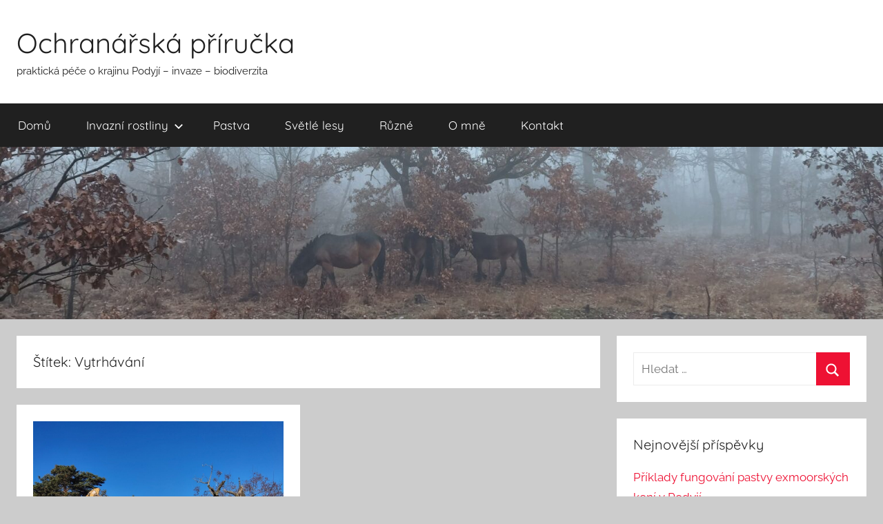

--- FILE ---
content_type: text/html; charset=UTF-8
request_url: https://www.ochranarskaprirucka.cz/tag/vytrhavani/
body_size: 11882
content:
<!DOCTYPE html>
<html lang="cs">
<head>
<meta charset="UTF-8">
<meta name="viewport" content="width=device-width, initial-scale=1">
<link rel="profile" href="https://gmpg.org/xfn/11">
<meta name='robots' content='index, follow, max-image-preview:large, max-snippet:-1, max-video-preview:-1' />
<!-- This site is optimized with the Yoast SEO plugin v26.6 - https://yoast.com/wordpress/plugins/seo/ -->
<title>Vytrhávání Archivy - Ochranářská příručka</title>
<link rel="canonical" href="https://www.ochranarskaprirucka.cz/tag/vytrhavani/" />
<meta property="og:locale" content="cs_CZ" />
<meta property="og:type" content="article" />
<meta property="og:title" content="Vytrhávání Archivy - Ochranářská příručka" />
<meta property="og:url" content="https://www.ochranarskaprirucka.cz/tag/vytrhavani/" />
<meta property="og:site_name" content="Ochranářská příručka" />
<meta name="twitter:card" content="summary_large_image" />
<script type="application/ld+json" class="yoast-schema-graph">{"@context":"https://schema.org","@graph":[{"@type":"CollectionPage","@id":"https://www.ochranarskaprirucka.cz/tag/vytrhavani/","url":"https://www.ochranarskaprirucka.cz/tag/vytrhavani/","name":"Vytrhávání Archivy - Ochranářská příručka","isPartOf":{"@id":"https://www.ochranarskaprirucka.cz/#website"},"primaryImageOfPage":{"@id":"https://www.ochranarskaprirucka.cz/tag/vytrhavani/#primaryimage"},"image":{"@id":"https://www.ochranarskaprirucka.cz/tag/vytrhavani/#primaryimage"},"thumbnailUrl":"https://www.ochranarskaprirucka.cz/wp-content/uploads/bagr_trhani_keru_Popicka_kaple.jpg","breadcrumb":{"@id":"https://www.ochranarskaprirucka.cz/tag/vytrhavani/#breadcrumb"},"inLanguage":"cs"},{"@type":"ImageObject","inLanguage":"cs","@id":"https://www.ochranarskaprirucka.cz/tag/vytrhavani/#primaryimage","url":"https://www.ochranarskaprirucka.cz/wp-content/uploads/bagr_trhani_keru_Popicka_kaple.jpg","contentUrl":"https://www.ochranarskaprirucka.cz/wp-content/uploads/bagr_trhani_keru_Popicka_kaple.jpg","width":1024,"height":768,"caption":"Bagr vytrhávající keře u Popické kaple"},{"@type":"BreadcrumbList","@id":"https://www.ochranarskaprirucka.cz/tag/vytrhavani/#breadcrumb","itemListElement":[{"@type":"ListItem","position":1,"name":"Home","item":"https://www.ochranarskaprirucka.cz/"},{"@type":"ListItem","position":2,"name":"Vytrhávání"}]},{"@type":"WebSite","@id":"https://www.ochranarskaprirucka.cz/#website","url":"https://www.ochranarskaprirucka.cz/","name":"Ochranářská příručka","description":"praktická péče o krajinu Podyjí - invaze - biodiverzita","publisher":{"@id":"https://www.ochranarskaprirucka.cz/#/schema/person/f292a63466d87d08149308ef641bd6f6"},"potentialAction":[{"@type":"SearchAction","target":{"@type":"EntryPoint","urlTemplate":"https://www.ochranarskaprirucka.cz/?s={search_term_string}"},"query-input":{"@type":"PropertyValueSpecification","valueRequired":true,"valueName":"search_term_string"}}],"inLanguage":"cs"},{"@type":["Person","Organization"],"@id":"https://www.ochranarskaprirucka.cz/#/schema/person/f292a63466d87d08149308ef641bd6f6","name":"Robert Stejskal","logo":{"@id":"https://www.ochranarskaprirucka.cz/#/schema/person/image/"},"description":"Lesník-ochranář, entomolog, rybář","sameAs":["https://www.ochranarskaprirucka.cz","https://www.facebook.com/robert.stejskal.92"]}]}</script>
<!-- / Yoast SEO plugin. -->
<link rel="alternate" type="application/rss+xml" title="Ochranářská příručka &raquo; RSS zdroj" href="https://www.ochranarskaprirucka.cz/feed/" />
<link rel="alternate" type="application/rss+xml" title="Ochranářská příručka &raquo; RSS komentářů" href="https://www.ochranarskaprirucka.cz/comments/feed/" />
<link rel="alternate" type="application/rss+xml" title="Ochranářská příručka &raquo; RSS pro štítek Vytrhávání" href="https://www.ochranarskaprirucka.cz/tag/vytrhavani/feed/" />
<style id='wp-img-auto-sizes-contain-inline-css' type='text/css'>
img:is([sizes=auto i],[sizes^="auto," i]){contain-intrinsic-size:3000px 1500px}
/*# sourceURL=wp-img-auto-sizes-contain-inline-css */
</style>
<link rel='stylesheet' id='donovan-theme-fonts-css' href='//www.ochranarskaprirucka.cz/wp-content/cache/wpfc-minified/k97vjh63/a0ltp.css' type='text/css' media='all' />
<style id='wp-emoji-styles-inline-css' type='text/css'>
img.wp-smiley, img.emoji {
display: inline !important;
border: none !important;
box-shadow: none !important;
height: 1em !important;
width: 1em !important;
margin: 0 0.07em !important;
vertical-align: -0.1em !important;
background: none !important;
padding: 0 !important;
}
/*# sourceURL=wp-emoji-styles-inline-css */
</style>
<style id='wp-block-library-inline-css' type='text/css'>
:root{--wp-block-synced-color:#7a00df;--wp-block-synced-color--rgb:122,0,223;--wp-bound-block-color:var(--wp-block-synced-color);--wp-editor-canvas-background:#ddd;--wp-admin-theme-color:#007cba;--wp-admin-theme-color--rgb:0,124,186;--wp-admin-theme-color-darker-10:#006ba1;--wp-admin-theme-color-darker-10--rgb:0,107,160.5;--wp-admin-theme-color-darker-20:#005a87;--wp-admin-theme-color-darker-20--rgb:0,90,135;--wp-admin-border-width-focus:2px}@media (min-resolution:192dpi){:root{--wp-admin-border-width-focus:1.5px}}.wp-element-button{cursor:pointer}:root .has-very-light-gray-background-color{background-color:#eee}:root .has-very-dark-gray-background-color{background-color:#313131}:root .has-very-light-gray-color{color:#eee}:root .has-very-dark-gray-color{color:#313131}:root .has-vivid-green-cyan-to-vivid-cyan-blue-gradient-background{background:linear-gradient(135deg,#00d084,#0693e3)}:root .has-purple-crush-gradient-background{background:linear-gradient(135deg,#34e2e4,#4721fb 50%,#ab1dfe)}:root .has-hazy-dawn-gradient-background{background:linear-gradient(135deg,#faaca8,#dad0ec)}:root .has-subdued-olive-gradient-background{background:linear-gradient(135deg,#fafae1,#67a671)}:root .has-atomic-cream-gradient-background{background:linear-gradient(135deg,#fdd79a,#004a59)}:root .has-nightshade-gradient-background{background:linear-gradient(135deg,#330968,#31cdcf)}:root .has-midnight-gradient-background{background:linear-gradient(135deg,#020381,#2874fc)}:root{--wp--preset--font-size--normal:16px;--wp--preset--font-size--huge:42px}.has-regular-font-size{font-size:1em}.has-larger-font-size{font-size:2.625em}.has-normal-font-size{font-size:var(--wp--preset--font-size--normal)}.has-huge-font-size{font-size:var(--wp--preset--font-size--huge)}.has-text-align-center{text-align:center}.has-text-align-left{text-align:left}.has-text-align-right{text-align:right}.has-fit-text{white-space:nowrap!important}#end-resizable-editor-section{display:none}.aligncenter{clear:both}.items-justified-left{justify-content:flex-start}.items-justified-center{justify-content:center}.items-justified-right{justify-content:flex-end}.items-justified-space-between{justify-content:space-between}.screen-reader-text{border:0;clip-path:inset(50%);height:1px;margin:-1px;overflow:hidden;padding:0;position:absolute;width:1px;word-wrap:normal!important}.screen-reader-text:focus{background-color:#ddd;clip-path:none;color:#444;display:block;font-size:1em;height:auto;left:5px;line-height:normal;padding:15px 23px 14px;text-decoration:none;top:5px;width:auto;z-index:100000}html :where(.has-border-color){border-style:solid}html :where([style*=border-top-color]){border-top-style:solid}html :where([style*=border-right-color]){border-right-style:solid}html :where([style*=border-bottom-color]){border-bottom-style:solid}html :where([style*=border-left-color]){border-left-style:solid}html :where([style*=border-width]){border-style:solid}html :where([style*=border-top-width]){border-top-style:solid}html :where([style*=border-right-width]){border-right-style:solid}html :where([style*=border-bottom-width]){border-bottom-style:solid}html :where([style*=border-left-width]){border-left-style:solid}html :where(img[class*=wp-image-]){height:auto;max-width:100%}:where(figure){margin:0 0 1em}html :where(.is-position-sticky){--wp-admin--admin-bar--position-offset:var(--wp-admin--admin-bar--height,0px)}@media screen and (max-width:600px){html :where(.is-position-sticky){--wp-admin--admin-bar--position-offset:0px}}
/*# sourceURL=wp-block-library-inline-css */
</style><style id='global-styles-inline-css' type='text/css'>
:root{--wp--preset--aspect-ratio--square: 1;--wp--preset--aspect-ratio--4-3: 4/3;--wp--preset--aspect-ratio--3-4: 3/4;--wp--preset--aspect-ratio--3-2: 3/2;--wp--preset--aspect-ratio--2-3: 2/3;--wp--preset--aspect-ratio--16-9: 16/9;--wp--preset--aspect-ratio--9-16: 9/16;--wp--preset--color--black: #000000;--wp--preset--color--cyan-bluish-gray: #abb8c3;--wp--preset--color--white: #ffffff;--wp--preset--color--pale-pink: #f78da7;--wp--preset--color--vivid-red: #cf2e2e;--wp--preset--color--luminous-vivid-orange: #ff6900;--wp--preset--color--luminous-vivid-amber: #fcb900;--wp--preset--color--light-green-cyan: #7bdcb5;--wp--preset--color--vivid-green-cyan: #00d084;--wp--preset--color--pale-cyan-blue: #8ed1fc;--wp--preset--color--vivid-cyan-blue: #0693e3;--wp--preset--color--vivid-purple: #9b51e0;--wp--preset--color--primary: #ee1133;--wp--preset--color--secondary: #d5001a;--wp--preset--color--tertiary: #bb0000;--wp--preset--color--accent: #1153ee;--wp--preset--color--highlight: #eedc11;--wp--preset--color--light-gray: #f2f2f2;--wp--preset--color--gray: #666666;--wp--preset--color--dark-gray: #202020;--wp--preset--gradient--vivid-cyan-blue-to-vivid-purple: linear-gradient(135deg,rgb(6,147,227) 0%,rgb(155,81,224) 100%);--wp--preset--gradient--light-green-cyan-to-vivid-green-cyan: linear-gradient(135deg,rgb(122,220,180) 0%,rgb(0,208,130) 100%);--wp--preset--gradient--luminous-vivid-amber-to-luminous-vivid-orange: linear-gradient(135deg,rgb(252,185,0) 0%,rgb(255,105,0) 100%);--wp--preset--gradient--luminous-vivid-orange-to-vivid-red: linear-gradient(135deg,rgb(255,105,0) 0%,rgb(207,46,46) 100%);--wp--preset--gradient--very-light-gray-to-cyan-bluish-gray: linear-gradient(135deg,rgb(238,238,238) 0%,rgb(169,184,195) 100%);--wp--preset--gradient--cool-to-warm-spectrum: linear-gradient(135deg,rgb(74,234,220) 0%,rgb(151,120,209) 20%,rgb(207,42,186) 40%,rgb(238,44,130) 60%,rgb(251,105,98) 80%,rgb(254,248,76) 100%);--wp--preset--gradient--blush-light-purple: linear-gradient(135deg,rgb(255,206,236) 0%,rgb(152,150,240) 100%);--wp--preset--gradient--blush-bordeaux: linear-gradient(135deg,rgb(254,205,165) 0%,rgb(254,45,45) 50%,rgb(107,0,62) 100%);--wp--preset--gradient--luminous-dusk: linear-gradient(135deg,rgb(255,203,112) 0%,rgb(199,81,192) 50%,rgb(65,88,208) 100%);--wp--preset--gradient--pale-ocean: linear-gradient(135deg,rgb(255,245,203) 0%,rgb(182,227,212) 50%,rgb(51,167,181) 100%);--wp--preset--gradient--electric-grass: linear-gradient(135deg,rgb(202,248,128) 0%,rgb(113,206,126) 100%);--wp--preset--gradient--midnight: linear-gradient(135deg,rgb(2,3,129) 0%,rgb(40,116,252) 100%);--wp--preset--font-size--small: 13px;--wp--preset--font-size--medium: 20px;--wp--preset--font-size--large: 36px;--wp--preset--font-size--x-large: 42px;--wp--preset--spacing--20: 0.44rem;--wp--preset--spacing--30: 0.67rem;--wp--preset--spacing--40: 1rem;--wp--preset--spacing--50: 1.5rem;--wp--preset--spacing--60: 2.25rem;--wp--preset--spacing--70: 3.38rem;--wp--preset--spacing--80: 5.06rem;--wp--preset--shadow--natural: 6px 6px 9px rgba(0, 0, 0, 0.2);--wp--preset--shadow--deep: 12px 12px 50px rgba(0, 0, 0, 0.4);--wp--preset--shadow--sharp: 6px 6px 0px rgba(0, 0, 0, 0.2);--wp--preset--shadow--outlined: 6px 6px 0px -3px rgb(255, 255, 255), 6px 6px rgb(0, 0, 0);--wp--preset--shadow--crisp: 6px 6px 0px rgb(0, 0, 0);}:where(.is-layout-flex){gap: 0.5em;}:where(.is-layout-grid){gap: 0.5em;}body .is-layout-flex{display: flex;}.is-layout-flex{flex-wrap: wrap;align-items: center;}.is-layout-flex > :is(*, div){margin: 0;}body .is-layout-grid{display: grid;}.is-layout-grid > :is(*, div){margin: 0;}:where(.wp-block-columns.is-layout-flex){gap: 2em;}:where(.wp-block-columns.is-layout-grid){gap: 2em;}:where(.wp-block-post-template.is-layout-flex){gap: 1.25em;}:where(.wp-block-post-template.is-layout-grid){gap: 1.25em;}.has-black-color{color: var(--wp--preset--color--black) !important;}.has-cyan-bluish-gray-color{color: var(--wp--preset--color--cyan-bluish-gray) !important;}.has-white-color{color: var(--wp--preset--color--white) !important;}.has-pale-pink-color{color: var(--wp--preset--color--pale-pink) !important;}.has-vivid-red-color{color: var(--wp--preset--color--vivid-red) !important;}.has-luminous-vivid-orange-color{color: var(--wp--preset--color--luminous-vivid-orange) !important;}.has-luminous-vivid-amber-color{color: var(--wp--preset--color--luminous-vivid-amber) !important;}.has-light-green-cyan-color{color: var(--wp--preset--color--light-green-cyan) !important;}.has-vivid-green-cyan-color{color: var(--wp--preset--color--vivid-green-cyan) !important;}.has-pale-cyan-blue-color{color: var(--wp--preset--color--pale-cyan-blue) !important;}.has-vivid-cyan-blue-color{color: var(--wp--preset--color--vivid-cyan-blue) !important;}.has-vivid-purple-color{color: var(--wp--preset--color--vivid-purple) !important;}.has-black-background-color{background-color: var(--wp--preset--color--black) !important;}.has-cyan-bluish-gray-background-color{background-color: var(--wp--preset--color--cyan-bluish-gray) !important;}.has-white-background-color{background-color: var(--wp--preset--color--white) !important;}.has-pale-pink-background-color{background-color: var(--wp--preset--color--pale-pink) !important;}.has-vivid-red-background-color{background-color: var(--wp--preset--color--vivid-red) !important;}.has-luminous-vivid-orange-background-color{background-color: var(--wp--preset--color--luminous-vivid-orange) !important;}.has-luminous-vivid-amber-background-color{background-color: var(--wp--preset--color--luminous-vivid-amber) !important;}.has-light-green-cyan-background-color{background-color: var(--wp--preset--color--light-green-cyan) !important;}.has-vivid-green-cyan-background-color{background-color: var(--wp--preset--color--vivid-green-cyan) !important;}.has-pale-cyan-blue-background-color{background-color: var(--wp--preset--color--pale-cyan-blue) !important;}.has-vivid-cyan-blue-background-color{background-color: var(--wp--preset--color--vivid-cyan-blue) !important;}.has-vivid-purple-background-color{background-color: var(--wp--preset--color--vivid-purple) !important;}.has-black-border-color{border-color: var(--wp--preset--color--black) !important;}.has-cyan-bluish-gray-border-color{border-color: var(--wp--preset--color--cyan-bluish-gray) !important;}.has-white-border-color{border-color: var(--wp--preset--color--white) !important;}.has-pale-pink-border-color{border-color: var(--wp--preset--color--pale-pink) !important;}.has-vivid-red-border-color{border-color: var(--wp--preset--color--vivid-red) !important;}.has-luminous-vivid-orange-border-color{border-color: var(--wp--preset--color--luminous-vivid-orange) !important;}.has-luminous-vivid-amber-border-color{border-color: var(--wp--preset--color--luminous-vivid-amber) !important;}.has-light-green-cyan-border-color{border-color: var(--wp--preset--color--light-green-cyan) !important;}.has-vivid-green-cyan-border-color{border-color: var(--wp--preset--color--vivid-green-cyan) !important;}.has-pale-cyan-blue-border-color{border-color: var(--wp--preset--color--pale-cyan-blue) !important;}.has-vivid-cyan-blue-border-color{border-color: var(--wp--preset--color--vivid-cyan-blue) !important;}.has-vivid-purple-border-color{border-color: var(--wp--preset--color--vivid-purple) !important;}.has-vivid-cyan-blue-to-vivid-purple-gradient-background{background: var(--wp--preset--gradient--vivid-cyan-blue-to-vivid-purple) !important;}.has-light-green-cyan-to-vivid-green-cyan-gradient-background{background: var(--wp--preset--gradient--light-green-cyan-to-vivid-green-cyan) !important;}.has-luminous-vivid-amber-to-luminous-vivid-orange-gradient-background{background: var(--wp--preset--gradient--luminous-vivid-amber-to-luminous-vivid-orange) !important;}.has-luminous-vivid-orange-to-vivid-red-gradient-background{background: var(--wp--preset--gradient--luminous-vivid-orange-to-vivid-red) !important;}.has-very-light-gray-to-cyan-bluish-gray-gradient-background{background: var(--wp--preset--gradient--very-light-gray-to-cyan-bluish-gray) !important;}.has-cool-to-warm-spectrum-gradient-background{background: var(--wp--preset--gradient--cool-to-warm-spectrum) !important;}.has-blush-light-purple-gradient-background{background: var(--wp--preset--gradient--blush-light-purple) !important;}.has-blush-bordeaux-gradient-background{background: var(--wp--preset--gradient--blush-bordeaux) !important;}.has-luminous-dusk-gradient-background{background: var(--wp--preset--gradient--luminous-dusk) !important;}.has-pale-ocean-gradient-background{background: var(--wp--preset--gradient--pale-ocean) !important;}.has-electric-grass-gradient-background{background: var(--wp--preset--gradient--electric-grass) !important;}.has-midnight-gradient-background{background: var(--wp--preset--gradient--midnight) !important;}.has-small-font-size{font-size: var(--wp--preset--font-size--small) !important;}.has-medium-font-size{font-size: var(--wp--preset--font-size--medium) !important;}.has-large-font-size{font-size: var(--wp--preset--font-size--large) !important;}.has-x-large-font-size{font-size: var(--wp--preset--font-size--x-large) !important;}
/*# sourceURL=global-styles-inline-css */
</style>
<style id='classic-theme-styles-inline-css' type='text/css'>
/*! This file is auto-generated */
.wp-block-button__link{color:#fff;background-color:#32373c;border-radius:9999px;box-shadow:none;text-decoration:none;padding:calc(.667em + 2px) calc(1.333em + 2px);font-size:1.125em}.wp-block-file__button{background:#32373c;color:#fff;text-decoration:none}
/*# sourceURL=/wp-includes/css/classic-themes.min.css */
</style>
<link rel='stylesheet' id='donovan-stylesheet-css' href='//www.ochranarskaprirucka.cz/wp-content/cache/wpfc-minified/fsrswscl/a0ltp.css' type='text/css' media='all' />
<link rel='stylesheet' id='heateor_sss_frontend_css-css' href='//www.ochranarskaprirucka.cz/wp-content/cache/wpfc-minified/zbkuywf/a0ltp.css' type='text/css' media='all' />
<style id='heateor_sss_frontend_css-inline-css' type='text/css'>
.heateor_sss_button_instagram span.heateor_sss_svg,a.heateor_sss_instagram span.heateor_sss_svg{background:radial-gradient(circle at 30% 107%,#fdf497 0,#fdf497 5%,#fd5949 45%,#d6249f 60%,#285aeb 90%)}.heateor_sss_horizontal_sharing .heateor_sss_svg,.heateor_sss_standard_follow_icons_container .heateor_sss_svg{color:#fff;border-width:0px;border-style:solid;border-color:transparent}.heateor_sss_horizontal_sharing .heateorSssTCBackground{color:#666}.heateor_sss_horizontal_sharing span.heateor_sss_svg:hover,.heateor_sss_standard_follow_icons_container span.heateor_sss_svg:hover{border-color:transparent;}.heateor_sss_vertical_sharing span.heateor_sss_svg,.heateor_sss_floating_follow_icons_container span.heateor_sss_svg{color:#fff;border-width:0px;border-style:solid;border-color:transparent;}.heateor_sss_vertical_sharing .heateorSssTCBackground{color:#666;}.heateor_sss_vertical_sharing span.heateor_sss_svg:hover,.heateor_sss_floating_follow_icons_container span.heateor_sss_svg:hover{border-color:transparent;}@media screen and (max-width:783px) {.heateor_sss_vertical_sharing{display:none!important}}div.heateor_sss_mobile_footer{display:none;}@media screen and (max-width:783px){div.heateor_sss_bottom_sharing .heateorSssTCBackground{background-color:white}div.heateor_sss_bottom_sharing{width:100%!important;left:0!important;}div.heateor_sss_bottom_sharing a{width:20% !important;}div.heateor_sss_bottom_sharing .heateor_sss_svg{width: 100% !important;}div.heateor_sss_bottom_sharing div.heateorSssTotalShareCount{font-size:1em!important;line-height:28px!important}div.heateor_sss_bottom_sharing div.heateorSssTotalShareText{font-size:.7em!important;line-height:0px!important}div.heateor_sss_mobile_footer{display:block;height:40px;}.heateor_sss_bottom_sharing{padding:0!important;display:block!important;width:auto!important;bottom:-2px!important;top: auto!important;}.heateor_sss_bottom_sharing .heateor_sss_square_count{line-height:inherit;}.heateor_sss_bottom_sharing .heateorSssSharingArrow{display:none;}.heateor_sss_bottom_sharing .heateorSssTCBackground{margin-right:1.1em!important}}
/*# sourceURL=heateor_sss_frontend_css-inline-css */
</style>
<script src='//www.ochranarskaprirucka.cz/wp-content/cache/wpfc-minified/que0roih/a0ltp.js' type="text/javascript"></script>
<!-- <script type="text/javascript" src="https://www.ochranarskaprirucka.cz/wp-content/themes/donovan/assets/js/svgxuse.min.js?ver=1.2.6" id="svgxuse-js"></script> -->
<!-- <script type="text/javascript" src="https://www.ochranarskaprirucka.cz/wp-includes/js/jquery/jquery.min.js?ver=3.7.1" id="jquery-core-js"></script> -->
<!-- <script type="text/javascript" src="https://www.ochranarskaprirucka.cz/wp-includes/js/jquery/jquery-migrate.min.js?ver=3.4.1" id="jquery-migrate-js"></script> -->
<link rel="https://api.w.org/" href="https://www.ochranarskaprirucka.cz/wp-json/" /><link rel="alternate" title="JSON" type="application/json" href="https://www.ochranarskaprirucka.cz/wp-json/wp/v2/tags/84" /><link rel="EditURI" type="application/rsd+xml" title="RSD" href="https://www.ochranarskaprirucka.cz/xmlrpc.php?rsd" />
</head>
<body data-rsssl=1 class="archive tag tag-vytrhavani tag-84 wp-embed-responsive wp-theme-donovan blog-grid-layout hfeed">
<div id="page" class="site">
<a class="skip-link screen-reader-text" href="#content">Přejít k obsahu</a>
<header id="masthead" class="site-header clearfix" role="banner">
<div class="header-main container clearfix">
<div id="logo" class="site-branding clearfix">
<p class="site-title"><a href="https://www.ochranarskaprirucka.cz/" rel="home">Ochranářská příručka</a></p>
<p class="site-description">praktická péče o krajinu Podyjí &#8211; invaze &#8211; biodiverzita</p>
</div><!-- .site-branding -->
</div><!-- .header-main -->
<div id="main-navigation-wrap" class="primary-navigation-wrap">
<div id="main-navigation-container" class="primary-navigation-container container">
<button class="primary-menu-toggle menu-toggle" aria-controls="primary-menu" aria-expanded="false" >
<svg class="icon icon-menu" aria-hidden="true" role="img"> <use xlink:href="https://www.ochranarskaprirucka.cz/wp-content/themes/donovan/assets/icons/genericons-neue.svg#menu"></use> </svg><svg class="icon icon-close" aria-hidden="true" role="img"> <use xlink:href="https://www.ochranarskaprirucka.cz/wp-content/themes/donovan/assets/icons/genericons-neue.svg#close"></use> </svg>				<span class="menu-toggle-text">Menu</span>
</button>
<div class="primary-navigation">
<nav id="site-navigation" class="main-navigation" role="navigation"  aria-label="Hlavní menu">
<ul id="primary-menu" class="menu"><li id="menu-item-14" class="menu-item menu-item-type-custom menu-item-object-custom menu-item-home menu-item-14"><a href="https://www.ochranarskaprirucka.cz/">Domů</a></li>
<li id="menu-item-49" class="menu-item menu-item-type-taxonomy menu-item-object-category menu-item-has-children menu-item-49"><a href="https://www.ochranarskaprirucka.cz/category/invazni-rostliny/">Invazní rostliny<svg class="icon icon-expand" aria-hidden="true" role="img"> <use xlink:href="https://www.ochranarskaprirucka.cz/wp-content/themes/donovan/assets/icons/genericons-neue.svg#expand"></use> </svg></a>
<ul class="sub-menu">
<li id="menu-item-530" class="menu-item menu-item-type-taxonomy menu-item-object-category menu-item-530"><a href="https://www.ochranarskaprirucka.cz/category/invazni-rostliny/atlas-drevin/">Atlas dřevin</a></li>
<li id="menu-item-672" class="menu-item menu-item-type-taxonomy menu-item-object-category menu-item-672"><a href="https://www.ochranarskaprirucka.cz/category/invazni-rostliny/metodiky/">Metodiky</a></li>
</ul>
</li>
<li id="menu-item-104" class="menu-item menu-item-type-taxonomy menu-item-object-category menu-item-104"><a href="https://www.ochranarskaprirucka.cz/category/pastva/">Pastva</a></li>
<li id="menu-item-102" class="menu-item menu-item-type-taxonomy menu-item-object-category menu-item-102"><a href="https://www.ochranarskaprirucka.cz/category/svetle-lesy/">Světlé lesy</a></li>
<li id="menu-item-75" class="menu-item menu-item-type-taxonomy menu-item-object-category menu-item-75"><a href="https://www.ochranarskaprirucka.cz/category/ruzne/">Různé</a></li>
<li id="menu-item-15" class="menu-item menu-item-type-post_type menu-item-object-page menu-item-15"><a href="https://www.ochranarskaprirucka.cz/o-mne/">O mně</a></li>
<li id="menu-item-17" class="menu-item menu-item-type-post_type menu-item-object-page menu-item-17"><a href="https://www.ochranarskaprirucka.cz/kontakt/">Kontakt</a></li>
</ul>				</nav><!-- #site-navigation -->
</div><!-- .primary-navigation -->
</div>
</div>
<div id="headimg" class="header-image">
<a href="https://www.ochranarskaprirucka.cz/">
<img src="https://www.ochranarskaprirucka.cz/wp-content/uploads/Exmoor_Pastviska_zahlavi.jpg" srcset="https://www.ochranarskaprirucka.cz/wp-content/uploads/Exmoor_Pastviska_zahlavi.jpg 2560w, https://www.ochranarskaprirucka.cz/wp-content/uploads/Exmoor_Pastviska_zahlavi-300x59.jpg 300w, https://www.ochranarskaprirucka.cz/wp-content/uploads/Exmoor_Pastviska_zahlavi-1024x200.jpg 1024w, https://www.ochranarskaprirucka.cz/wp-content/uploads/Exmoor_Pastviska_zahlavi-768x150.jpg 768w, https://www.ochranarskaprirucka.cz/wp-content/uploads/Exmoor_Pastviska_zahlavi-1536x300.jpg 1536w, https://www.ochranarskaprirucka.cz/wp-content/uploads/Exmoor_Pastviska_zahlavi-2048x400.jpg 2048w" width="2560" height="500" alt="Ochranářská příručka">
</a>
</div>
</header><!-- #masthead -->
<div id="content" class="site-content container">
<div id="primary" class="content-archive content-area">
<main id="main" class="site-main" role="main">
<header class="archive-header">
<h1 class="archive-title">Štítek: <span>Vytrhávání</span></h1>				
</header><!-- .archive-header -->
<div id="post-wrapper" class="post-wrapper">
<article id="post-1574" class="post-1574 post type-post status-publish format-standard has-post-thumbnail hentry category-invazni-rostliny category-metodiky tag-havraniky tag-kere tag-management tag-masovicka-strelnice tag-naletove-dreviny tag-stromy tag-vytrhavani comments-off">
<div class="post-image">
<a class="wp-post-image-link" href="https://www.ochranarskaprirucka.cz/invazni-rostliny/vytrhavani-drevin-pomoci-bagru/" rel="bookmark">
<img width="1024" height="765" src="https://www.ochranarskaprirucka.cz/wp-content/uploads/bagr_trhani_keru_Popicka_kaple-1024x765.jpg" class="attachment-post-thumbnail size-post-thumbnail wp-post-image" alt="Bagr vytrhávající keře u Popické kaple" decoding="async" fetchpriority="high" srcset="https://www.ochranarskaprirucka.cz/wp-content/uploads/bagr_trhani_keru_Popicka_kaple-1024x765.jpg 1024w, https://www.ochranarskaprirucka.cz/wp-content/uploads/bagr_trhani_keru_Popicka_kaple-300x225.jpg 300w" sizes="(max-width: 1024px) 100vw, 1024px" />				</a>
</div>
<div class="post-content">
<header class="entry-header">
<h2 class="entry-title"><a href="https://www.ochranarskaprirucka.cz/invazni-rostliny/vytrhavani-drevin-pomoci-bagru/" rel="bookmark">Vytrhávání dřevin pomocí bagru</a></h2>
<div class="entry-meta post-details"><span class="posted-on meta-date">Publikováno: <a href="https://www.ochranarskaprirucka.cz/invazni-rostliny/vytrhavani-drevin-pomoci-bagru/" rel="bookmark"><time class="entry-date published updated" datetime="2023-01-28T10:04:42+02:00">28. ledna 2023</time></a></span><span class="posted-by meta-author"> Autor: <span class="author vcard"><a class="url fn n" href="https://www.ochranarskaprirucka.cz/author/vuqyg/" title="Zobrazit příspěvky autora: Robert Stejskal" rel="author">Robert Stejskal</a></span></span></div>
</header><!-- .entry-header -->
<div class="entry-content entry-excerpt clearfix">
<p>V posledních letech se stále častěji využívá vytrhávání náletových dřevin pomocí bagru. V tomto příspěvku bych se rád podělil o první zkušenosti s vytrháváním dřevin na několika lokalitách v Národním parku Podyjí. Inspirovali jsme se rezervací velkých kopytníků u Milovic, kde vytrhávání s úspěchem provozují už několik sezón. Ochranáře bude nejvíce zajímat, jaká je účinnost této metody a jaké jsou možnosti jejího využití.</p>
<a href="https://www.ochranarskaprirucka.cz/invazni-rostliny/vytrhavani-drevin-pomoci-bagru/" class="more-link">číst dále</a>
</div><!-- .entry-content -->
</div>
<footer class="entry-footer post-details">
<div class="entry-categories"> <svg class="icon icon-category" aria-hidden="true" role="img"> <use xlink:href="https://www.ochranarskaprirucka.cz/wp-content/themes/donovan/assets/icons/genericons-neue.svg#category"></use> </svg><a href="https://www.ochranarskaprirucka.cz/category/invazni-rostliny/" rel="category tag">Invazní rostliny</a>, <a href="https://www.ochranarskaprirucka.cz/category/invazni-rostliny/metodiky/" rel="category tag">Metodiky</a></div>	</footer><!-- .entry-footer -->
</article>
</div>
</main><!-- #main -->
</div><!-- #primary -->
<section id="secondary" class="sidebar widget-area clearfix" role="complementary">
<section id="search-5" class="widget widget_search">
<form role="search" method="get" class="search-form" action="https://www.ochranarskaprirucka.cz/">
<label>
<span class="screen-reader-text">Hledat:</span>
<input type="search" class="search-field"
placeholder="Hledat &hellip;"
value="" name="s"
title="Hledat:" />
</label>
<button type="submit" class="search-submit">
<svg class="icon icon-search" aria-hidden="true" role="img"> <use xlink:href="https://www.ochranarskaprirucka.cz/wp-content/themes/donovan/assets/icons/genericons-neue.svg#search"></use> </svg>		<span class="screen-reader-text">Hledat</span>
</button>
</form>
</section>
<section id="recent-posts-2" class="widget widget_recent_entries">
<h4 class="widget-title">Nejnovější příspěvky</h4>
<ul>
<li>
<a href="https://www.ochranarskaprirucka.cz/pastva/priklady-fungovani-pastvy-exmoorskych-koni-v-podyji/">Příklady fungování pastvy exmoorských koní v Podyjí</a>
</li>
<li>
<a href="https://www.ochranarskaprirucka.cz/invazni-rostliny/management-pajasanu-v-lesnich-porostech/">Management pajasanu v lesních porostech</a>
</li>
<li>
<a href="https://www.ochranarskaprirucka.cz/pastva/pastviska-u-havraniku-lesni-pastvina-exmoorskych-koni-v-podyji/">Pastviska u Havraníků – lesní pastvina exmoorských koní v Podyjí</a>
</li>
<li>
<a href="https://www.ochranarskaprirucka.cz/invazni-rostliny/metodiky/ostruzinik-a-jeho-regulace-na-ochranarskych-lokalitach/">Ostružiník a jeho regulace na ochranářských lokalitách</a>
</li>
<li>
<a href="https://www.ochranarskaprirucka.cz/invazni-rostliny/janovec-metlaty-a-jeho-invaze-v-podyji/">Janovec metlatý a jeho invaze v Podyjí</a>
</li>
</ul>
</section><section id="categories-2" class="widget widget_categories"><h4 class="widget-title">Rubriky</h4>
<ul>
<li class="cat-item cat-item-45"><a href="https://www.ochranarskaprirucka.cz/category/invazni-rostliny/atlas-drevin/">Atlas dřevin</a> (18)
</li>
<li class="cat-item cat-item-4"><a href="https://www.ochranarskaprirucka.cz/category/invazni-rostliny/">Invazní rostliny</a> (46)
</li>
<li class="cat-item cat-item-52"><a href="https://www.ochranarskaprirucka.cz/category/invazni-rostliny/metodiky/">Metodiky</a> (17)
</li>
<li class="cat-item cat-item-17"><a href="https://www.ochranarskaprirucka.cz/category/pastva/">Pastva</a> (12)
</li>
<li class="cat-item cat-item-1"><a href="https://www.ochranarskaprirucka.cz/category/ruzne/">Různé</a> (7)
</li>
<li class="cat-item cat-item-13"><a href="https://www.ochranarskaprirucka.cz/category/svetle-lesy/">Světlé lesy</a> (7)
</li>
</ul>
</section><section id="tag_cloud-3" class="widget widget_tag_cloud"><h4 class="widget-title">Štítky</h4><div class="tagcloud"><a href="https://www.ochranarskaprirucka.cz/tag/akat/" class="tag-cloud-link tag-link-11 tag-link-position-1" style="font-size: 15.848484848485pt;" aria-label="Akát (10 položek)">Akát<span class="tag-link-count"> (10)</span></a>
<a href="https://www.ochranarskaprirucka.cz/tag/biodiverzita/" class="tag-cloud-link tag-link-15 tag-link-position-2" style="font-size: 8pt;" aria-label="Biodiverzita (1 položka)">Biodiverzita<span class="tag-link-count"> (1)</span></a>
<a href="https://www.ochranarskaprirucka.cz/tag/byliny/" class="tag-cloud-link tag-link-91 tag-link-position-3" style="font-size: 8pt;" aria-label="Byliny (1 položka)">Byliny<span class="tag-link-count"> (1)</span></a>
<a href="https://www.ochranarskaprirucka.cz/tag/dub-cerveny/" class="tag-cloud-link tag-link-46 tag-link-position-4" style="font-size: 8pt;" aria-label="Dub červený (1 položka)">Dub červený<span class="tag-link-count"> (1)</span></a>
<a href="https://www.ochranarskaprirucka.cz/tag/ekoton/" class="tag-cloud-link tag-link-48 tag-link-position-5" style="font-size: 8pt;" aria-label="Ekoton (1 položka)">Ekoton<span class="tag-link-count"> (1)</span></a>
<a href="https://www.ochranarskaprirucka.cz/tag/exmoorpony/" class="tag-cloud-link tag-link-10 tag-link-position-6" style="font-size: 16.590909090909pt;" aria-label="Exmoorský pony (12 položek)">Exmoorský pony<span class="tag-link-count"> (12)</span></a>
<a href="https://www.ochranarskaprirucka.cz/tag/frezovani/" class="tag-cloud-link tag-link-66 tag-link-position-7" style="font-size: 9.9090909090909pt;" aria-label="Frézování (2 položky)">Frézování<span class="tag-link-count"> (2)</span></a>
<a href="https://www.ochranarskaprirucka.cz/tag/havranicke-vresoviste/" class="tag-cloud-link tag-link-19 tag-link-position-8" style="font-size: 12.242424242424pt;" aria-label="Havranické vřesoviště (4 položky)">Havranické vřesoviště<span class="tag-link-count"> (4)</span></a>
<a href="https://www.ochranarskaprirucka.cz/tag/havraniky/" class="tag-cloud-link tag-link-54 tag-link-position-9" style="font-size: 15.848484848485pt;" aria-label="Havraníky (10 položek)">Havraníky<span class="tag-link-count"> (10)</span></a>
<a href="https://www.ochranarskaprirucka.cz/tag/herbicid/" class="tag-cloud-link tag-link-53 tag-link-position-10" style="font-size: 13.833333333333pt;" aria-label="Herbicid (6 položek)">Herbicid<span class="tag-link-count"> (6)</span></a>
<a href="https://www.ochranarskaprirucka.cz/tag/injektaz/" class="tag-cloud-link tag-link-59 tag-link-position-11" style="font-size: 17.015151515152pt;" aria-label="Injektáž (13 položek)">Injektáž<span class="tag-link-count"> (13)</span></a>
<a href="https://www.ochranarskaprirucka.cz/tag/invazni-dreviny/" class="tag-cloud-link tag-link-5 tag-link-position-12" style="font-size: 22pt;" aria-label="Invazní dřeviny (41 položek)">Invazní dřeviny<span class="tag-link-count"> (41)</span></a>
<a href="https://www.ochranarskaprirucka.cz/tag/jalovec/" class="tag-cloud-link tag-link-95 tag-link-position-13" style="font-size: 8pt;" aria-label="Jalovec (1 položka)">Jalovec<span class="tag-link-count"> (1)</span></a>
<a href="https://www.ochranarskaprirucka.cz/tag/janovec/" class="tag-cloud-link tag-link-78 tag-link-position-14" style="font-size: 9.9090909090909pt;" aria-label="Janovec (2 položky)">Janovec<span class="tag-link-count"> (2)</span></a>
<a href="https://www.ochranarskaprirucka.cz/tag/jason-dymnivkovy/" class="tag-cloud-link tag-link-88 tag-link-position-15" style="font-size: 8pt;" aria-label="Jasoň dymnivkový (1 položka)">Jasoň dymnivkový<span class="tag-link-count"> (1)</span></a>
<a href="https://www.ochranarskaprirucka.cz/tag/javor-jasanolisty/" class="tag-cloud-link tag-link-60 tag-link-position-16" style="font-size: 9.9090909090909pt;" aria-label="Javor jasanolistý (2 položky)">Javor jasanolistý<span class="tag-link-count"> (2)</span></a>
<a href="https://www.ochranarskaprirucka.cz/tag/kere/" class="tag-cloud-link tag-link-6 tag-link-position-17" style="font-size: 17.333333333333pt;" aria-label="Keře (14 položek)">Keře<span class="tag-link-count"> (14)</span></a>
<a href="https://www.ochranarskaprirucka.cz/tag/konice/" class="tag-cloud-link tag-link-7 tag-link-position-18" style="font-size: 9.9090909090909pt;" aria-label="Konice (2 položky)">Konice<span class="tag-link-count"> (2)</span></a>
<a href="https://www.ochranarskaprirucka.cz/tag/koniklec/" class="tag-cloud-link tag-link-86 tag-link-position-19" style="font-size: 8pt;" aria-label="koniklec (1 položka)">koniklec<span class="tag-link-count"> (1)</span></a>
<a href="https://www.ochranarskaprirucka.cz/tag/kustovnice/" class="tag-cloud-link tag-link-93 tag-link-position-20" style="font-size: 8pt;" aria-label="Kustovnice (1 položka)">Kustovnice<span class="tag-link-count"> (1)</span></a>
<a href="https://www.ochranarskaprirucka.cz/tag/lesni-pastva/" class="tag-cloud-link tag-link-47 tag-link-position-21" style="font-size: 8pt;" aria-label="Lesní pastva (1 položka)">Lesní pastva<span class="tag-link-count"> (1)</span></a>
<a href="https://www.ochranarskaprirucka.cz/tag/lesy/" class="tag-cloud-link tag-link-8 tag-link-position-22" style="font-size: 14.363636363636pt;" aria-label="Lesy (7 položek)">Lesy<span class="tag-link-count"> (7)</span></a>
<a href="https://www.ochranarskaprirucka.cz/tag/management/" class="tag-cloud-link tag-link-64 tag-link-position-23" style="font-size: 18.181818181818pt;" aria-label="Management (17 položek)">Management<span class="tag-link-count"> (17)</span></a>
<a href="https://www.ochranarskaprirucka.cz/tag/masovice/" class="tag-cloud-link tag-link-57 tag-link-position-24" style="font-size: 9.9090909090909pt;" aria-label="Mašovice (2 položky)">Mašovice<span class="tag-link-count"> (2)</span></a>
<a href="https://www.ochranarskaprirucka.cz/tag/masovicka-strelnice/" class="tag-cloud-link tag-link-20 tag-link-position-25" style="font-size: 11.181818181818pt;" aria-label="Mašovická střelnice (3 položky)">Mašovická střelnice<span class="tag-link-count"> (3)</span></a>
<a href="https://www.ochranarskaprirucka.cz/tag/motyli/" class="tag-cloud-link tag-link-89 tag-link-position-26" style="font-size: 8pt;" aria-label="Motýli (1 položka)">Motýli<span class="tag-link-count"> (1)</span></a>
<a href="https://www.ochranarskaprirucka.cz/tag/naletove-dreviny/" class="tag-cloud-link tag-link-67 tag-link-position-27" style="font-size: 9.9090909090909pt;" aria-label="Náletové dřeviny (2 položky)">Náletové dřeviny<span class="tag-link-count"> (2)</span></a>
<a href="https://www.ochranarskaprirucka.cz/tag/opletka-cinska/" class="tag-cloud-link tag-link-62 tag-link-position-28" style="font-size: 8pt;" aria-label="Opletka čínská (1 položka)">Opletka čínská<span class="tag-link-count"> (1)</span></a>
<a href="https://www.ochranarskaprirucka.cz/tag/ostruzinik/" class="tag-cloud-link tag-link-94 tag-link-position-29" style="font-size: 8pt;" aria-label="Ostružiník (1 položka)">Ostružiník<span class="tag-link-count"> (1)</span></a>
<a href="https://www.ochranarskaprirucka.cz/tag/oresak-cerny/" class="tag-cloud-link tag-link-87 tag-link-position-30" style="font-size: 8pt;" aria-label="Ořešák černý (1 položka)">Ořešák černý<span class="tag-link-count"> (1)</span></a>
<a href="https://www.ochranarskaprirucka.cz/tag/pajasan/" class="tag-cloud-link tag-link-12 tag-link-position-31" style="font-size: 17.333333333333pt;" aria-label="Pajasan (14 položek)">Pajasan<span class="tag-link-count"> (14)</span></a>
<a href="https://www.ochranarskaprirucka.cz/tag/pastva/" class="tag-cloud-link tag-link-18 tag-link-position-32" style="font-size: 16.272727272727pt;" aria-label="Pastva (11 položek)">Pastva<span class="tag-link-count"> (11)</span></a>
<a href="https://www.ochranarskaprirucka.cz/tag/pavlovnie/" class="tag-cloud-link tag-link-80 tag-link-position-33" style="font-size: 9.9090909090909pt;" aria-label="Pavlovnie (2 položky)">Pavlovnie<span class="tag-link-count"> (2)</span></a>
<a href="https://www.ochranarskaprirucka.cz/tag/popice/" class="tag-cloud-link tag-link-81 tag-link-position-34" style="font-size: 9.9090909090909pt;" aria-label="Popice (2 položky)">Popice<span class="tag-link-count"> (2)</span></a>
<a href="https://www.ochranarskaprirucka.cz/tag/postrik/" class="tag-cloud-link tag-link-92 tag-link-position-35" style="font-size: 11.181818181818pt;" aria-label="Postřik (3 položky)">Postřik<span class="tag-link-count"> (3)</span></a>
<a href="https://www.ochranarskaprirucka.cz/tag/ruze/" class="tag-cloud-link tag-link-90 tag-link-position-36" style="font-size: 8pt;" aria-label="Růže (1 položka)">Růže<span class="tag-link-count"> (1)</span></a>
<a href="https://www.ochranarskaprirucka.cz/tag/stepni-travniky/" class="tag-cloud-link tag-link-55 tag-link-position-37" style="font-size: 11.181818181818pt;" aria-label="Stepní trávníky (3 položky)">Stepní trávníky<span class="tag-link-count"> (3)</span></a>
<a href="https://www.ochranarskaprirucka.cz/tag/stromy/" class="tag-cloud-link tag-link-9 tag-link-position-38" style="font-size: 20.939393939394pt;" aria-label="Stromy (32 položek)">Stromy<span class="tag-link-count"> (32)</span></a>
<a href="https://www.ochranarskaprirucka.cz/tag/svitel/" class="tag-cloud-link tag-link-83 tag-link-position-39" style="font-size: 8pt;" aria-label="Svitel (1 položka)">Svitel<span class="tag-link-count"> (1)</span></a>
<a href="https://www.ochranarskaprirucka.cz/tag/vytrhavani/" class="tag-cloud-link tag-link-84 tag-link-position-40" style="font-size: 8pt;" aria-label="Vytrhávání (1 položka)">Vytrhávání<span class="tag-link-count"> (1)</span></a>
<a href="https://www.ochranarskaprirucka.cz/tag/vymladkove-lesy/" class="tag-cloud-link tag-link-14 tag-link-position-41" style="font-size: 11.181818181818pt;" aria-label="Výmladkové lesy (3 položky)">Výmladkové lesy<span class="tag-link-count"> (3)</span></a>
<a href="https://www.ochranarskaprirucka.cz/tag/vyrez-drevin/" class="tag-cloud-link tag-link-82 tag-link-position-42" style="font-size: 8pt;" aria-label="Výřez dřevin (1 položka)">Výřez dřevin<span class="tag-link-count"> (1)</span></a>
<a href="https://www.ochranarskaprirucka.cz/tag/znojmo/" class="tag-cloud-link tag-link-85 tag-link-position-43" style="font-size: 8pt;" aria-label="Znojmo (1 položka)">Znojmo<span class="tag-link-count"> (1)</span></a>
<a href="https://www.ochranarskaprirucka.cz/tag/zaseky/" class="tag-cloud-link tag-link-79 tag-link-position-44" style="font-size: 8pt;" aria-label="Záseky (1 položka)">Záseky<span class="tag-link-count"> (1)</span></a>
<a href="https://www.ochranarskaprirucka.cz/tag/serik/" class="tag-cloud-link tag-link-77 tag-link-position-45" style="font-size: 8pt;" aria-label="Šeřík (1 položka)">Šeřík<span class="tag-link-count"> (1)</span></a></div>
</section><section id="calendar-3" class="widget widget_calendar"><div id="calendar_wrap" class="calendar_wrap"><table id="wp-calendar" class="wp-calendar-table">
<caption>Leden 2026</caption>
<thead>
<tr>
<th scope="col" aria-label="Pondělí">Po</th>
<th scope="col" aria-label="Úterý">Út</th>
<th scope="col" aria-label="Středa">St</th>
<th scope="col" aria-label="Čtvrtek">Čt</th>
<th scope="col" aria-label="Pátek">Pá</th>
<th scope="col" aria-label="Sobota">So</th>
<th scope="col" aria-label="Neděle">Ne</th>
</tr>
</thead>
<tbody>
<tr>
<td colspan="3" class="pad">&nbsp;</td><td>1</td><td>2</td><td>3</td><td>4</td>
</tr>
<tr>
<td>5</td><td>6</td><td id="today">7</td><td>8</td><td>9</td><td>10</td><td>11</td>
</tr>
<tr>
<td>12</td><td>13</td><td>14</td><td>15</td><td>16</td><td>17</td><td>18</td>
</tr>
<tr>
<td>19</td><td>20</td><td>21</td><td>22</td><td>23</td><td>24</td><td>25</td>
</tr>
<tr>
<td>26</td><td>27</td><td>28</td><td>29</td><td>30</td><td>31</td>
<td class="pad" colspan="1">&nbsp;</td>
</tr>
</tbody>
</table><nav aria-label="Předchozí a další měsíce" class="wp-calendar-nav">
<span class="wp-calendar-nav-prev"><a href="https://www.ochranarskaprirucka.cz/2025/09/">&laquo; Zář</a></span>
<span class="pad">&nbsp;</span>
<span class="wp-calendar-nav-next">&nbsp;</span>
</nav></div></section><section id="archives-2" class="widget widget_archive"><h4 class="widget-title">Archivy</h4>
<ul>
<li><a href='https://www.ochranarskaprirucka.cz/2025/09/'>Září 2025</a>&nbsp;(1)</li>
<li><a href='https://www.ochranarskaprirucka.cz/2025/08/'>Srpen 2025</a>&nbsp;(1)</li>
<li><a href='https://www.ochranarskaprirucka.cz/2025/07/'>Červenec 2025</a>&nbsp;(1)</li>
<li><a href='https://www.ochranarskaprirucka.cz/2025/04/'>Duben 2025</a>&nbsp;(1)</li>
<li><a href='https://www.ochranarskaprirucka.cz/2025/02/'>Únor 2025</a>&nbsp;(1)</li>
<li><a href='https://www.ochranarskaprirucka.cz/2024/12/'>Prosinec 2024</a>&nbsp;(1)</li>
<li><a href='https://www.ochranarskaprirucka.cz/2024/10/'>Říjen 2024</a>&nbsp;(1)</li>
<li><a href='https://www.ochranarskaprirucka.cz/2024/08/'>Srpen 2024</a>&nbsp;(1)</li>
<li><a href='https://www.ochranarskaprirucka.cz/2024/07/'>Červenec 2024</a>&nbsp;(1)</li>
<li><a href='https://www.ochranarskaprirucka.cz/2024/02/'>Únor 2024</a>&nbsp;(1)</li>
<li><a href='https://www.ochranarskaprirucka.cz/2023/12/'>Prosinec 2023</a>&nbsp;(1)</li>
<li><a href='https://www.ochranarskaprirucka.cz/2023/11/'>Listopad 2023</a>&nbsp;(1)</li>
<li><a href='https://www.ochranarskaprirucka.cz/2023/09/'>Září 2023</a>&nbsp;(1)</li>
<li><a href='https://www.ochranarskaprirucka.cz/2023/08/'>Srpen 2023</a>&nbsp;(1)</li>
<li><a href='https://www.ochranarskaprirucka.cz/2023/07/'>Červenec 2023</a>&nbsp;(1)</li>
<li><a href='https://www.ochranarskaprirucka.cz/2023/06/'>Červen 2023</a>&nbsp;(1)</li>
<li><a href='https://www.ochranarskaprirucka.cz/2023/05/'>Květen 2023</a>&nbsp;(1)</li>
<li><a href='https://www.ochranarskaprirucka.cz/2023/04/'>Duben 2023</a>&nbsp;(1)</li>
<li><a href='https://www.ochranarskaprirucka.cz/2023/03/'>Březen 2023</a>&nbsp;(1)</li>
<li><a href='https://www.ochranarskaprirucka.cz/2023/02/'>Únor 2023</a>&nbsp;(1)</li>
<li><a href='https://www.ochranarskaprirucka.cz/2023/01/'>Leden 2023</a>&nbsp;(1)</li>
<li><a href='https://www.ochranarskaprirucka.cz/2022/12/'>Prosinec 2022</a>&nbsp;(2)</li>
<li><a href='https://www.ochranarskaprirucka.cz/2022/10/'>Říjen 2022</a>&nbsp;(2)</li>
<li><a href='https://www.ochranarskaprirucka.cz/2022/09/'>Září 2022</a>&nbsp;(1)</li>
<li><a href='https://www.ochranarskaprirucka.cz/2022/08/'>Srpen 2022</a>&nbsp;(1)</li>
<li><a href='https://www.ochranarskaprirucka.cz/2022/07/'>Červenec 2022</a>&nbsp;(2)</li>
<li><a href='https://www.ochranarskaprirucka.cz/2022/06/'>Červen 2022</a>&nbsp;(1)</li>
<li><a href='https://www.ochranarskaprirucka.cz/2022/05/'>Květen 2022</a>&nbsp;(2)</li>
<li><a href='https://www.ochranarskaprirucka.cz/2022/04/'>Duben 2022</a>&nbsp;(2)</li>
<li><a href='https://www.ochranarskaprirucka.cz/2022/03/'>Březen 2022</a>&nbsp;(1)</li>
<li><a href='https://www.ochranarskaprirucka.cz/2022/02/'>Únor 2022</a>&nbsp;(1)</li>
<li><a href='https://www.ochranarskaprirucka.cz/2022/01/'>Leden 2022</a>&nbsp;(3)</li>
<li><a href='https://www.ochranarskaprirucka.cz/2021/12/'>Prosinec 2021</a>&nbsp;(1)</li>
<li><a href='https://www.ochranarskaprirucka.cz/2021/11/'>Listopad 2021</a>&nbsp;(2)</li>
<li><a href='https://www.ochranarskaprirucka.cz/2021/10/'>Říjen 2021</a>&nbsp;(2)</li>
<li><a href='https://www.ochranarskaprirucka.cz/2021/09/'>Září 2021</a>&nbsp;(2)</li>
<li><a href='https://www.ochranarskaprirucka.cz/2021/08/'>Srpen 2021</a>&nbsp;(4)</li>
<li><a href='https://www.ochranarskaprirucka.cz/2021/07/'>Červenec 2021</a>&nbsp;(3)</li>
<li><a href='https://www.ochranarskaprirucka.cz/2021/06/'>Červen 2021</a>&nbsp;(3)</li>
<li><a href='https://www.ochranarskaprirucka.cz/2021/05/'>Květen 2021</a>&nbsp;(6)</li>
</ul>
</section>
</section><!-- #secondary -->

</div><!-- #content -->
<div id="footer" class="footer-wrap">
<footer id="colophon" class="site-footer container clearfix" role="contentinfo">
<div id="footer-line" class="site-info">
<span class="credit-link">
WordPress šablona: Donovan od ThemeZee.		</span>
</div><!-- .site-info -->
</footer><!-- #colophon -->
</div>
</div><!-- #page -->
<script type="speculationrules">
{"prefetch":[{"source":"document","where":{"and":[{"href_matches":"/*"},{"not":{"href_matches":["/wp-*.php","/wp-admin/*","/wp-content/uploads/*","/wp-content/*","/wp-content/plugins/*","/wp-content/themes/donovan/*","/*\\?(.+)"]}},{"not":{"selector_matches":"a[rel~=\"nofollow\"]"}},{"not":{"selector_matches":".no-prefetch, .no-prefetch a"}}]},"eagerness":"conservative"}]}
</script>
<script type="text/javascript" id="donovan-navigation-js-extra">
/* <![CDATA[ */
var donovanScreenReaderText = {"expand":"Rozbalit podmenu","collapse":"Sbalit podmenu","icon":"\u003Csvg class=\"icon icon-expand\" aria-hidden=\"true\" role=\"img\"\u003E \u003Cuse xlink:href=\"https://www.ochranarskaprirucka.cz/wp-content/themes/donovan/assets/icons/genericons-neue.svg#expand\"\u003E\u003C/use\u003E \u003C/svg\u003E"};
//# sourceURL=donovan-navigation-js-extra
/* ]]> */
</script>
<script type="text/javascript" src="https://www.ochranarskaprirucka.cz/wp-content/themes/donovan/assets/js/navigation.min.js?ver=20220224" id="donovan-navigation-js"></script>
<script type="text/javascript" id="heateor_sss_sharing_js-js-before">
/* <![CDATA[ */
function heateorSssLoadEvent(e) {var t=window.onload;if (typeof window.onload!="function") {window.onload=e}else{window.onload=function() {t();e()}}};	var heateorSssSharingAjaxUrl = 'https://www.ochranarskaprirucka.cz/wp-admin/admin-ajax.php', heateorSssCloseIconPath = 'https://www.ochranarskaprirucka.cz/wp-content/plugins/sassy-social-share/public/../images/close.png', heateorSssPluginIconPath = 'https://www.ochranarskaprirucka.cz/wp-content/plugins/sassy-social-share/public/../images/logo.png', heateorSssHorizontalSharingCountEnable = 0, heateorSssVerticalSharingCountEnable = 0, heateorSssSharingOffset = -10; var heateorSssMobileStickySharingEnabled = 1;var heateorSssCopyLinkMessage = "Link copied.";var heateorSssUrlCountFetched = [], heateorSssSharesText = 'Shares', heateorSssShareText = 'Share';function heateorSssPopup(e) {window.open(e,"popUpWindow","height=400,width=600,left=400,top=100,resizable,scrollbars,toolbar=0,personalbar=0,menubar=no,location=no,directories=no,status")}
//# sourceURL=heateor_sss_sharing_js-js-before
/* ]]> */
</script>
<script type="text/javascript" src="https://www.ochranarskaprirucka.cz/wp-content/plugins/sassy-social-share/public/js/sassy-social-share-public.js?ver=3.3.79" id="heateor_sss_sharing_js-js"></script>
<script id="wp-emoji-settings" type="application/json">
{"baseUrl":"https://s.w.org/images/core/emoji/17.0.2/72x72/","ext":".png","svgUrl":"https://s.w.org/images/core/emoji/17.0.2/svg/","svgExt":".svg","source":{"concatemoji":"https://www.ochranarskaprirucka.cz/wp-includes/js/wp-emoji-release.min.js?ver=6.9"}}
</script>
<script type="module">
/* <![CDATA[ */
/*! This file is auto-generated */
const a=JSON.parse(document.getElementById("wp-emoji-settings").textContent),o=(window._wpemojiSettings=a,"wpEmojiSettingsSupports"),s=["flag","emoji"];function i(e){try{var t={supportTests:e,timestamp:(new Date).valueOf()};sessionStorage.setItem(o,JSON.stringify(t))}catch(e){}}function c(e,t,n){e.clearRect(0,0,e.canvas.width,e.canvas.height),e.fillText(t,0,0);t=new Uint32Array(e.getImageData(0,0,e.canvas.width,e.canvas.height).data);e.clearRect(0,0,e.canvas.width,e.canvas.height),e.fillText(n,0,0);const a=new Uint32Array(e.getImageData(0,0,e.canvas.width,e.canvas.height).data);return t.every((e,t)=>e===a[t])}function p(e,t){e.clearRect(0,0,e.canvas.width,e.canvas.height),e.fillText(t,0,0);var n=e.getImageData(16,16,1,1);for(let e=0;e<n.data.length;e++)if(0!==n.data[e])return!1;return!0}function u(e,t,n,a){switch(t){case"flag":return n(e,"\ud83c\udff3\ufe0f\u200d\u26a7\ufe0f","\ud83c\udff3\ufe0f\u200b\u26a7\ufe0f")?!1:!n(e,"\ud83c\udde8\ud83c\uddf6","\ud83c\udde8\u200b\ud83c\uddf6")&&!n(e,"\ud83c\udff4\udb40\udc67\udb40\udc62\udb40\udc65\udb40\udc6e\udb40\udc67\udb40\udc7f","\ud83c\udff4\u200b\udb40\udc67\u200b\udb40\udc62\u200b\udb40\udc65\u200b\udb40\udc6e\u200b\udb40\udc67\u200b\udb40\udc7f");case"emoji":return!a(e,"\ud83e\u1fac8")}return!1}function f(e,t,n,a){let r;const o=(r="undefined"!=typeof WorkerGlobalScope&&self instanceof WorkerGlobalScope?new OffscreenCanvas(300,150):document.createElement("canvas")).getContext("2d",{willReadFrequently:!0}),s=(o.textBaseline="top",o.font="600 32px Arial",{});return e.forEach(e=>{s[e]=t(o,e,n,a)}),s}function r(e){var t=document.createElement("script");t.src=e,t.defer=!0,document.head.appendChild(t)}a.supports={everything:!0,everythingExceptFlag:!0},new Promise(t=>{let n=function(){try{var e=JSON.parse(sessionStorage.getItem(o));if("object"==typeof e&&"number"==typeof e.timestamp&&(new Date).valueOf()<e.timestamp+604800&&"object"==typeof e.supportTests)return e.supportTests}catch(e){}return null}();if(!n){if("undefined"!=typeof Worker&&"undefined"!=typeof OffscreenCanvas&&"undefined"!=typeof URL&&URL.createObjectURL&&"undefined"!=typeof Blob)try{var e="postMessage("+f.toString()+"("+[JSON.stringify(s),u.toString(),c.toString(),p.toString()].join(",")+"));",a=new Blob([e],{type:"text/javascript"});const r=new Worker(URL.createObjectURL(a),{name:"wpTestEmojiSupports"});return void(r.onmessage=e=>{i(n=e.data),r.terminate(),t(n)})}catch(e){}i(n=f(s,u,c,p))}t(n)}).then(e=>{for(const n in e)a.supports[n]=e[n],a.supports.everything=a.supports.everything&&a.supports[n],"flag"!==n&&(a.supports.everythingExceptFlag=a.supports.everythingExceptFlag&&a.supports[n]);var t;a.supports.everythingExceptFlag=a.supports.everythingExceptFlag&&!a.supports.flag,a.supports.everything||((t=a.source||{}).concatemoji?r(t.concatemoji):t.wpemoji&&t.twemoji&&(r(t.twemoji),r(t.wpemoji)))});
//# sourceURL=https://www.ochranarskaprirucka.cz/wp-includes/js/wp-emoji-loader.min.js
/* ]]> */
</script>
</body>
</html><!-- WP Fastest Cache file was created in 0.360 seconds, on 7. January 2026 @ 8:49 -->